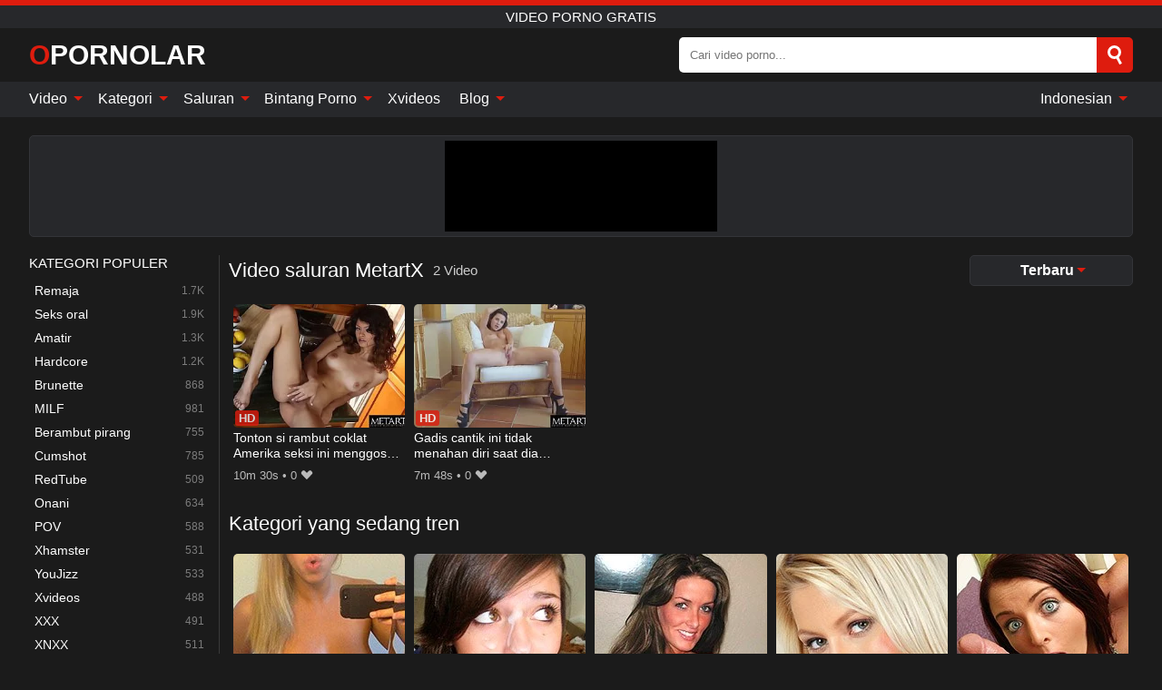

--- FILE ---
content_type: text/html; charset=UTF-8
request_url: https://opornolar.org/id/channel/metartx
body_size: 12621
content:
<!DOCTYPE html><html lang="id" translate="no"><head><meta http-equiv="Content-Type" content="text/html; charset=utf-8"/><meta name="viewport" content="width=device-width, initial-scale=1"><title>Video Porno Saluran MetartX Gratis, XXX Film Daring dengan Saluran MetartX</title><meta name="description" content="Jelajahi koleksi terbesar video porno gratis Saluran MetartX di Opornolar.org, dan Anda tidak akan menyesalinya. Di sini Anda dapat menonton film XXX online dengan Saluran MetartX siap untuk streaming dalam kualitas tertinggi."><meta name="keywords" content="video,porno,saluran,metartx,gratis,film,daring,dengan"><meta name="robots" content="max-image-preview:large"><script type="application/ld+json">{"@context":"https://schema.org","@type":"BreadcrumbList","itemListElement":[{"@type":"ListItem","position":1,"item":{"@id":"https://opornolar.org/id","name":"OPORNOLAR.ORG","image":"https://opornolar.org/i/images/cover.jpg"}},{"@type":"ListItem","position":2,"item":{"@id":"https://opornolar.org/id/channel/metartx","name":"MetartX"}}]}</script><meta property="og:title" content="Video Porno Saluran MetartX Gratis, XXX Film Daring dengan Saluran MetartX"><meta property="og:site_name" content="OPORNOLAR.ORG"><meta property="og:url" content="https://opornolar.org/id/channel/metartx"><meta property="og:description" content="Jelajahi koleksi terbesar video porno gratis Saluran MetartX di Opornolar.org, dan Anda tidak akan menyesalinya. Di sini Anda dapat menonton film XXX online dengan Saluran MetartX siap untuk streaming dalam kualitas tertinggi."><meta property="og:type" content="website"><meta property="og:image" content="https://opornolar.org/i/images/cover.jpg"><meta name="twitter:card" content="summary_large_image"><meta name="twitter:site" content="OPORNOLAR.ORG"><meta name="twitter:title" content="Video Porno Saluran MetartX Gratis, XXX Film Daring dengan Saluran MetartX"><meta name="twitter:description" content="Jelajahi koleksi terbesar video porno gratis Saluran MetartX di Opornolar.org, dan Anda tidak akan menyesalinya. Di sini Anda dapat menonton film XXX online dengan Saluran MetartX siap untuk streaming dalam kualitas tertinggi."><meta name="twitter:image" content="https://opornolar.org/i/images/cover.jpg"><link href="/i/images/cover.jpg" rel="image_src"><link rel="icon" type="image/jpg" href="/i/images/ico_logo.jpg"><link rel="shortcut icon" type="image/jpg" href="/i/images/ico.jpg"><link rel="apple-touch-icon" type="image/jpg" href="/i/images/ico_logo.jpg"><meta name="theme-color" content="#161616"><link rel="canonical" href="https://opornolar.org/id/channel/metartx"><meta name="rating" content="adult"><meta name="rating" content="RTA-5042-1996-1400-1577-RTA"><link rel="preconnect" href="//mc.yandex.ru"><link rel="preconnect" href="//pgnasmcdn.click"><link rel="alternate" href="https://opornolar.org/channel/metartx" hreflang="x-default"><link rel="alternate" href="https://opornolar.org/ar/channel/metartx" hreflang="ar"><link rel="alternate" href="https://opornolar.org/bn/channel/metartx" hreflang="bn"><link rel="alternate" href="https://opornolar.org/de/channel/metartx" hreflang="de"><link rel="alternate" href="https://opornolar.org/en/channel/metartx" hreflang="en"><link rel="alternate" href="https://opornolar.org/es/channel/metartx" hreflang="es"><link rel="alternate" href="https://opornolar.org/fr/channel/metartx" hreflang="fr"><link rel="alternate" href="https://opornolar.org/hi/channel/metartx" hreflang="hi"><link rel="alternate" href="https://opornolar.org/id/channel/metartx" hreflang="id"><link rel="alternate" href="https://opornolar.org/it/channel/metartx" hreflang="it"><link rel="alternate" href="https://opornolar.org/ja/channel/metartx" hreflang="ja"><link rel="alternate" href="https://opornolar.org/nl/channel/metartx" hreflang="nl"><link rel="alternate" href="https://opornolar.org/pl/channel/metartx" hreflang="pl"><link rel="alternate" href="https://opornolar.org/pt/channel/metartx" hreflang="pt"><link rel="alternate" href="https://opornolar.org/ro/channel/metartx" hreflang="ro"><link rel="alternate" href="https://opornolar.org/ru/channel/metartx" hreflang="ru"><link rel="alternate" href="https://opornolar.org/channel/metartx" hreflang="tr"><link rel="alternate" href="https://opornolar.org/zh/channel/metartx" hreflang="zh"><style>html{font-family:-apple-system,BlinkMacSystemFont,Segoe UI,Roboto,Oxygen,Ubuntu,Cantarell,Fira Sans,Droid Sans,Helvetica Neue,sans-serif}body{background:#1b1b1b;min-width:320px;margin:auto;color:#fff}a{text-decoration:none;outline:none;color:#1b1b1b}input,textarea,select,option,button{outline:none;font-family:-apple-system,BlinkMacSystemFont,Segoe UI,Roboto,Oxygen,Ubuntu,Cantarell,Fira Sans,Droid Sans,Helvetica Neue,sans-serif}*{-webkit-box-sizing:border-box;-moz-box-sizing:border-box;box-sizing:border-box}::placeholder{opacity:1}.ico-bottom-arrow{width:0;height:0;border-left:5px solid transparent;border-right:5px solid transparent;border-bottom:5px solid #DE1C0E;display:inline-block;margin-bottom:3px;margin-left:3px;margin-right:-4px;transform:rotate(180deg)}.top{background:#27282b;text-align:center}.top:before{content:"";width:100%;height:6px;display:block;background:#DE1C0E}.top h1,.top b{font-weight:500;color:#fff;font-size:15px;text-transform:uppercase;margin:0;padding:4px 0;display:block}.fx{display:-webkit-box;display:-moz-box;display:-ms-flexbox;display:-webkit-flex;display:flex}.fx-c{-ms-flex-align:center;-webkit-align-items:center;-webkit-box-align:center;align-items:center}.fx-w{flex-wrap:wrap;justify-content:space-between}header{width:95%;max-width:1340px;margin:auto;padding:10px 0}header .icon-menu,header .icon-search,header .sort{display:none}header .logo b{display:block;font-size:30px;color:#fff;text-transform:uppercase}header .logo b:first-letter{color:#DE1C0E}header form{margin-left:auto;width:50%;max-width:500px;position:relative}header form .box{border-radius:5px;padding:0}header form input{background:#fff;border:0;color:#050505;padding:12px;width:100%;border-radius:5px;border-top-right-radius:0;border-bottom-right-radius:0;align-self:stretch}header form button{background:#DE1C0E;border:0;position:relative;cursor:pointer;outline:none;text-indent:-99999px;border-radius:5px;border-top-left-radius:0;border-bottom-left-radius:0;width:42px;align-self:stretch}header form button:before{content:"";position:absolute;top:9px;left:12px;width:9px;height:9px;background:transparent;border:3px solid #fff;border-radius:50%}header form button:after{content:"";width:9px;height:3px;background:#fff;position:absolute;transform:rotate(63deg);top:24px;left:20px}header form .resultDiv{display:none;position:absolute;top:50px;background:#fff;width:100%;max-height:350px;overflow:hidden;overflow-y:auto;z-index:114;left:0;padding:10px;transition:.4s;border-radius:5px;color:#050505}header form .resultDiv a{display:block;text-align:left;padding:5px;color:#050505;font-weight:600;text-decoration:none;font-size:14px}header form .resultDiv a:hover{text-decoration:underline}header form .resultDiv .title{display:block;background:#27282b;padding:10px;border-radius:5px;color:#fff}nav{background:#27282b;display:block;width:100%}nav ul{width:95%;max-width:1340px;display:block;margin:auto;padding:0;list-style:none;position:relative;z-index:113}nav ul li{display:inline-block}nav ul li .mask{display:none}nav ul a{color:#fff;padding:.65em .65em;text-decoration:none;display:inline-block}nav>ul>li:first-child>a{padding-left:0}@media screen and (min-width:840px){nav ul li:hover a{color:#DE1C0E}nav ul li>ul{display:none}nav ul li:hover>ul{display:block;position:absolute;width:100%;left:0;top:40px;background:#27282b;border:1px solid #343539;border-radius:5px;padding:4px}nav ul li:hover>ul a{padding:.3em .35em;margin:.35em;color:#fff}nav ul li>ul a:hover{color:#DE1C0E}nav ul .lang:hover>ul{width:400px;right:0;left:unset;display:flex;flex-wrap:wrap;justify-content:space-between}nav ul .lang:hover>ul a{padding:0;border:0;display:block;font-size:13px}}nav ul li>ul:not(.nl) li:last-child a{background:#DE1C0E;border-radius:5px;color:#fff}nav ul .lang{float:right;position:relative}nav ul .lang li{display:block;flex:1 1 25%}nav ul .lang:hover>ul a:last-child{background:transparent}nav ul .lang:hover>ul a:last-child:hover{color:#DE1C0E}.global-army{width:95%;max-width:1340px;margin:auto;margin-top:20px;border-radius:5px;background:#27282b;border:1px solid #343539;padding:5px;overflow:hidden}.global-army span{display:block;margin:auto;width:300px;min-width:max-content;height:100px;background:#000}.global-army iframe{border:0;width:300px;height:100px;overflow:hidden}.fbar{display:block;width:100%;margin-bottom:15px;text-align:center;background:#27282b;border-radius:5px;padding:7px 4px}.fbar a{display:inline-block;color:#fff;font-size:15px;font-weight:500;text-transform:uppercase}.fbar a:after{content:"\A0•\A0"}.fbar a:last-child:after{content:""}main{width:95%;max-width:1340px;margin:auto;margin-top:20px}main .sidebar{width:240px;min-width:240px;margin-right:20px;border-right:1px solid #3A3A3A;padding-right:20px}main .sidebar .close{display:none}main .sidebar ul{padding:0;margin:0;list-style:none;border-bottom:1px solid #3A3A3A;padding-bottom:10px;margin-bottom:10px}main .sidebar ul:last-child{border-bottom:0;margin-bottom:0}main .sidebar li span{display:block;color:#fff;font-size:15px;font-weight:500;margin-bottom:10px;text-transform:uppercase}main .sidebar li{display:block}main .sidebar li a{display:flex;align-items:center;color:#fff;font-size:14px;padding:4px 6px;border-radius:5px;margin-bottom:2px}main .sidebar li a b{font-weight:400}main .sidebar li a i:last-child{margin-left:auto;font-size:12px;color:#7C7C7C}main .sidebar li:not(.more):hover a{background:#27282b;color:#DE1C0E}main .sidebar li:not(.more):hover a i:last-child{color:#fff}main .sidebar .more a{display:block;background:#DE1C0Eb5;color:#fff;text-align:center;margin-top:10px;border-radius:100px;font-weight:500}main .sidebar .more a:hover{background:#27282b}main .content{width:100%}main .head h1,main .head h2,main .head h3,main .head .sst{margin:0;color:#fff;font-size:22px;font-weight:500;overflow-wrap:break-word;word-break:break-all;white-space:normal}main .head .title span{color:#ccc;margin-left:10px;font-size:15px;margin-right:10px;text-align:center}main .head .sort{margin-left:auto;position:relative;z-index:4;min-width:180px}main .head .sort span{color:#fff;background:#27282b;padding:7px 20px;border-radius:5px;font-weight:600;display:block;width:max-content;min-width:100%;cursor:pointer;text-align:center;border:1px solid #343539}main .head .sort ul{padding:0;margin:0;list-style:none;display:none}main .head .sort.active span{border-bottom-left-radius:0;border-bottom-right-radius:0}main .head .sort.active ul{display:block;position:absolute;top:33px;background:#27282b;width:100%;right:0;border-bottom-left-radius:5px;border-bottom-right-radius:5px;border:1px solid #343539;border-top:0}main .head .sort li{display:block}main .head .sort .disabled{display:none}main .head .sort li a{display:block;padding:5px;text-align:center;color:#fff;font-weight:600;font-size:15px}main .head .sort li a:hover{color:#DE1C0E}.trend{margin:20px 0}.trend .article{width:20%;margin-bottom:10px;display:inline-block;overflow:hidden;color:#FFF}.trend .article .box{width:95%;margin:auto;overflow:hidden}.trend .article a{display:block;width:100%}.trend .article figure{display:block;position:relative;margin:0;width:100%;height:200px;overflow:hidden;border-radius:5px;background:#27282b}.trend .article figure img{position:absolute;height:100%;min-width:100%;object-fit:cover;position:absolute;transform:translateX(-50%) translateY(-50%);left:50%;top:50%;font-size:0}.trend .article a div{margin-top:5px}.trend .article b{color:#fff;font-weight:500;font-size:15px}.trend .article i:last-child{color:#fff;margin-left:auto;font-weight:500;font-size:15px}.trend .article .ct{display:block;width:100%;height:110px;background:#27282b;position:relative;border-radius:5px;padding:10px}.trend .article .ct h2,.trend .article .ct b{position:absolute;left:50%;top:50%;transform:translateX(-50%) translateY(-50%);font-style:normal;font-size:16px;font-weight:400;letter-spacing:1px;text-align:center;margin:0;max-width:100%;text-overflow:ellipsis;overflow:hidden}.see-button{display:block;position:relative;margin:15px auto}.see-button:before{content:"";position:absolute;left:0;top:50%;transform:translateY(-50%);width:100%;height:2px;background:#3a3a3a;border-radius:10px}.see-button div{display:block;margin:auto;width:max-content;background:#1b1b1b;padding:0 17px;position:relative}.see-button a{display:block;border-radius:100px;padding:8px 17px;color:#fff;font-size:13px;text-transform:uppercase;font-weight:500;background:#DE1C0Eb5}.see-button a:hover{background:#27282b;color:#fff}.videos{margin:20px 0}.videos:before,.videos:after{content:" ";display:table;width:100%}.videos article{width:20%;height:205px;display:inline-block;overflow:hidden;color:#FFF}.videos article.cat{height:auto}.videos article.cat a{display:block;width:100%}.videos article.cat img{width:100%;height:auto;border-radius:5px}.videos article .box{width:95%;margin:auto;overflow:hidden}.videos article .playthumb{display:block;width:100%;overflow:hidden;height:177px;position:relative}.videos article figure{display:block;position:relative;margin:0;width:100%;height:136px;overflow:hidden;border-radius:5px;background:#27282b}.videos article figure:after{content:"";position:absolute;z-index:2;width:100%;height:100%;left:0;top:0}.videos article figure img{position:absolute;height:100%;min-width:100%;object-fit:cover;transform:translateX(-50%) translateY(-50%);left:50%;top:50%;font-size:0}.videos article .box video{position:absolute;width:100%;min-width:100%;min-height:100%;top:50%;left:50%;transform:translateY(-50%) translateX(-50%);z-index:1;object-fit:cover}.videos article h2,.videos article h3{display:block;display:-webkit-box;padding:0;font-size:.85em;font-weight:500;color:#fff;margin-top:3px;margin-bottom:0;display:-webkit-box;-webkit-box-orient:vertical;-webkit-line-clamp:2;overflow:hidden;white-space:normal;line-height:1.3;overflow-wrap:anywhere;word-break:normal;text-wrap:balance}.videos article .hd:before{content:"HD";position:absolute;z-index:3;bottom:2px;left:2px;font-size:13px;font-style:normal;color:#fff;font-weight:600;background:#DE1C0E;padding:1px 4px;border-radius:3px;transition:all .2s;opacity:.8}.videos article:hover h3{color:#DE1C0E}.videos article:hover .hd:before{left:-40px}.videos article .end{display:block;overflow:hidden;height:21px}.videos article .end p{display:inline-block;vertical-align:middle;margin:0;text-align:right;color:#bababa;font-size:13px;height:1.8em;line-height:1.8em}.videos article .end a{color:#bababa;font-size:13px;text-decoration:underline;display:inline-block;height:1.8em;line-height:1.8em}.videos article .end p:after{content:'•';margin:0 4px}.videos article .end p:last-child:after{content:'';margin:0}.videos article .heart{position:relative;width:10px;height:10px;display:inline-block;margin-left:2px}.videos article .heart:before,.videos article .heart:after{position:absolute;content:"";left:5px;top:0;width:5px;height:10px;background:#bababa;border-radius:50px 50px 0 0;transform:rotate(-45deg);transform-origin:0 100%}.videos article .heart:after{left:0;transform:rotate(45deg);transform-origin:100% 100%}.nores{width:100%;display:block;background:#27282b;border:1px solid #343539;border-radius:5px;padding:10px;color:#fff;font-size:17px;font-weight:700;text-align:center;text-transform:uppercase;margin:20px auto}.pagination{display:block;width:100%;margin:20px 0;text-align:center}.pagination a,.pagination div,.pagination span{display:inline-block;background:#DE1C0Eb5;border-radius:5px;padding:10px 15px;color:#fff;font-size:15px;font-weight:600;text-transform:uppercase;margin:0 10px}.pagination div{cursor:pointer}.pagination span{background:#27282b}.pagination a:hover,.pagination div:hover{background:#27282b}.footerDesc{display:block;width:100%;background:#27282b;margin:20px 0;padding:20px;text-align:center;color:#fff;border-radius:5px;font-size:15px}.footerDesc h4{font-size:16px;color:#fff}.lkx{display:block;width:95%;max-width:1340px;margin:auto;margin-top:20px;text-transform:capitalize;-webkit-column-count:5;-moz-column-count:5;column-count:5}.lkx a{color:#fff;font-size:14px;display:inline-block;width:100%;white-space:nowrap;text-overflow:ellipsis;overflow:hidden}.lkx a:hover{color:#DE1C0E}@media screen and (max-width:880px){.lkx{-webkit-column-count:4;-moz-column-count:4;column-count:4}.lkx a{padding:10px 0}}@media screen and (max-width:680px){.lkx{-webkit-column-count:3;-moz-column-count:3;column-count:3}}@media screen and (max-width:480px){.lkx{-webkit-column-count:2;-moz-column-count:2;column-count:2}}footer{display:block;margin-top:30px;background:#27282b}footer .box{width:95%;max-width:1340px;display:block;margin:auto;padding:20px 0;text-align:center}footer a{color:#fff;font-size:15px;font-weight:700;margin:0 10px}footer .logo{display:block;margin:auto;margin-bottom:20px;width:max-content;max-width:100%}footer .logo b{display:block;font-size:30px;text-transform:uppercase;color:#DE1C0E}footer p{padding:10px 0;text-align:center;display:block;font-size:12px;margin:auto;color:#ccc}@media screen and (max-width:1300px){main .sidebar{width:210px;min-width:210px;margin-right:10px;padding-right:10px}}@media screen and (max-width:1230px){header .sort{display:block;padding:19px 18px;background:#DE1C0E;border-radius:4px;margin-left:10px;cursor:pointer}main .sidebar{display:none;position:fixed;top:0;z-index:999;background:#1b1b1b;left:0;width:100%;height:100%;padding:20px;overflow-y:auto}main .sidebar .close{display:block;position:absolute;right:10px;top:10px}main .sidebar .close i{transform:scale(1.5)}}@media screen and (max-width:1070px){.videos article{width:25%}.trend .article{width:25%}}@media screen and (max-width:840px){.top h1,.top b{font-size:13px}header .sort{padding:14px 11px;margin-left:2px}header{position:-webkit-sticky;position:-moz-sticky;position:-ms-sticky;position:-o-sticky;position:sticky;top:0;z-index:999;background:#1b1b1b}header .icon-menu{display:inline-block;height:40px;width:40px;min-width:40px;border-radius:5px;position:relative;padding:7px;cursor:pointer}.bar1,.bar2,.bar3{width:100%;height:3px;background-color:#FFF;margin:5px 0;display:block;border-radius:10px}.bar1{margin-top:3px}.change .bar1{-webkit-transform:rotate(-45deg) translate(-6px,7px);transform:rotate(-45deg) translate(-6px,7px);background-color:#fff}.change .bar2{opacity:0}.change .bar3{-webkit-transform:rotate(45deg) translate(-4px,-6px);transform:rotate(45deg) translate(-4px,-6px);background-color:#fff}header .logo{margin:auto}header form{display:none;position:absolute;left:0;top:60px;width:100%;max-width:100%;background:#1b1b1b;padding-bottom:10px}header .icon-search{display:block;border:0;position:relative;cursor:pointer;outline:none;text-indent:-99999px;width:40px;height:40px}header .icon-search:before{content:"";position:absolute;top:9px;left:12px;width:9px;height:9px;background:transparent;border:3px solid #fff;border-radius:50%}header .icon-search:after{content:"";width:9px;height:3px;background:#fff;position:absolute;transform:rotate(63deg);top:24px;left:20px}header .icon-search.change:before{border:3px solid #DE1C0E}header .icon-search.change:after{background:#DE1C0E}nav{display:none;position:sticky;top:60px;z-index:999}nav ul{position:absolute;left:0;right:0;width:100%;margin:auto;height:calc(100% - 40px);overflow-x:hidden;overflow-y:auto}nav ul>li{display:block;position:relative}nav ul>li a{display:block;padding:10px!important;border-bottom:1px solid #454545;font-size:15px;font-weight:500}nav ul>li .mask{display:block;position:absolute;left:0;top:0;width:100%;height:40px;z-index:1;cursor:pointer}nav ul li>ul{display:none;position:unset;width:100%;background:#1b1b1b}nav ul>li>ul>li{display:block}nav ul>li>ul>li a{padding:.3em 1em!important;margin:.15em;color:#fff;font-size:14px}nav ul li>ul:not(.nl) li:nth-last-child(2) a{border-bottom:0}nav ul li>ul:not(.nl) li:last-child a{margin:0!important;border-radius:0}nav ul .lang{float:unset}nav ul .lang li a{border:0;text-align:left;border-bottom:1px solid #454545}nav ul .lang li:last-child a{border:0;background:transparent;border-bottom:1px solid #454545}nav ul .lang:hover>ul{width:100%}nav ul .lang:hover>ul a{border-bottom:1px solid #454545}main .head .sort{flex-grow:1;min-width:100%;margin-top:10px}main .head .title h1,main .head .title h2,main .head .title h3{font-size:17px}main .head .title span{font-size:12px}main .head .sort span{width:100%;text-align:left;font-size:14px}main .head .sort.active ul{top:30px}main .head .sort li a{text-align:left;padding:5px 20px;font-size:14px}.videos article{width:33.333%}.trend .article{width:33.333%}}@media screen and (max-width:600px){.videos article{width:50%}.videos article .box{width:calc(100% - 2px);margin-right:2px}.videos article:nth-of-type(2n+2) .box{margin-right:0;margin-left:2px}.videos article .end a{min-width:48px;height:48px}.trend .article{width:50%}.trend .article .box{width:calc(100% - 2px);margin-right:2px}.trend .article:nth-of-type(2n+2) .box{margin-right:0;margin-left:2px}.trend .article figure{height:170px}.content .trend .article figure{height:170px}footer a{display:block;margin:5px;padding:6px 0}}@media screen and (max-width:650px){header .logo b{font-size:20px}}.blog-posts{display:grid;grid-template-columns:1fr;gap:15px;margin:20px 0}@media (min-width:480px){.blog-posts.f3{grid-template-columns:repeat(2,1fr)}}@media (min-width:768px){.blog-posts{grid-template-columns:repeat(2,1fr)}.blog-posts.f3{grid-template-columns:repeat(3,1fr)}}.blog-posts .box{position:relative;z-index:3}.blog-posts article figure{margin:0}.blog-posts article .image{display:block;height:250px;object-fit:cover;transition:transform .3s ease;position:relative;overflow:hidden;border-radius:10px;background-color:#27282b}.blog-posts article img{position:absolute;top:50%;left:0;transform:translateY(-50%);width:100%;min-height:100%;object-fit:cover;filter:blur(5px);z-index:1;font-size:0}.blog-posts article h3{font-size:1rem;margin-top:10px;margin-bottom:15px;font-weight:500;color:#fff}.blog-posts article a:hover h3{text-decoration:underline}.blog-posts .box p{font-size:.8rem;line-height:1.5;color:#c8c8c8}.go_top{display:none;position:fixed;right:10px;bottom:10px;z-index:2;cursor:pointer;transition:color .3s linear;background:#DE1C0E;border-radius:5px;padding:10px 15px;color:#fff;font-size:15px;font-weight:600;text-transform:uppercase}.go_top:before{content:"";border:solid #fff;border-width:0 3px 3px 0;display:inline-block;padding:5px;margin-bottom:-3px;transform:rotate(-135deg);-webkit-transform:rotate(-135deg)}.go_top:hover{background:#27282b}.mtd{margin-top:20px}.icon-options{box-sizing:border-box;position:relative;display:block;transform:scale(var(--ggs,1));width:10px;height:2px;box-shadow:-3px 4px 0 0,3px -4px 0 0}.icon-options::after,.icon-options::before{content:"";display:block;box-sizing:border-box;position:absolute;width:8px;height:8px;border:2px solid;border-radius:100%}.icon-options::before{top:-7px;left:-4px}.icon-options::after{bottom:-7px;right:-4px}.icon-close{box-sizing:border-box;position:relative;display:block;transform:scale(var(--ggs,1));width:22px;height:22px;border:2px solid transparent;border-radius:40px}.icon-close::after,.icon-close::before{content:"";display:block;box-sizing:border-box;position:absolute;width:16px;height:2px;background:currentColor;transform:rotate(45deg);border-radius:5px;top:8px;left:1px}.icon-close::after{transform:rotate(-45deg)}.att:before{content:attr(data-text);font-style:normal}@keyframes fadeIn{0%{opacity:0}100%{opacity:1}}@-moz-keyframes fadeIn{0%{opacity:0}100%{opacity:1}}@-webkit-keyframes fadeIn{0%{opacity:0}100%{opacity:1}}@-o-keyframes fadeIn{0%{opacity:0}100%{opacity:1}}@-ms-keyframes fadeIn{0%{opacity:0}100%{opacity:1}}#ohsnap{position:fixed;bottom:5px;right:5px;margin-left:5px;z-index:999999}#ohsnap .alert{margin-top:5px;padding:9px 15px;float:right;clear:right;text-align:center;font-weight:500;font-size:14px;color:#fff}#ohsnap .red{background:linear-gradient(#ED3232,#C52525);border-bottom:2px solid #8c1818}#ohsnap .green{background:linear-gradient(#45b649,#017205);border-bottom:2px solid #003e02}#ohsnap .iheart{width:16px;height:16px;margin-left:6px;float:right}</style></head><body><div class="top"><b>Video Porno Gratis</b></div><header class="fx fx-c"><div class="icon-menu"><i class="bar1"></i><i class="bar2"></i><i class="bar3"></i></div><a href="https://opornolar.org/id" class="logo" title="Video Porno Gratis"><b>Opornolar</b></a><form data-action="https://opornolar.org/id/mishka/common/search" method="POST"><div class="box fx fx-c"><input type="text" id="s" name="s" placeholder="Cari video porno..." autocomplete="off"><button type="submit" data-trigger="submit[search]">Search</button></div><div class="resultDiv"></div></form><i class="icon-search"></i><div class="sort"><i class="icon-options"></i></div></header><nav><ul><li><i class="mask"></i><a href="https://opornolar.org/id" title="Video">Video <i class="ico-bottom-arrow"></i></a><ul class="nl"><li><a href="https://opornolar.org/id/hd" title="Video HD">Video HD</a></li><li><a href="https://opornolar.org/id" title="Video terbaru">Video terbaru</a></li><li><a href="https://opornolar.org/id?o=popular" title="Video populer" rel="nofollow">Video populer</a></li><li><a href="https://opornolar.org/id?o=loves" title="Nilai tertinggi" rel="nofollow">Nilai tertinggi</a></li><li><a href="https://opornolar.org/id?o=views" title="Paling banyak dilihat" rel="nofollow">Paling banyak dilihat</a></li><li><a href="https://opornolar.org/id?o=duration" title="Video terpanjang" rel="nofollow">Video terpanjang</a></li></ul></li><li><i class="mask"></i><a href="https://opornolar.org/id/categories" title="Kategori">Kategori <i class="ico-bottom-arrow"></i></a><ul><li><a href="https://opornolar.org/id/videos/teen" title="Remaja">Remaja</a></li><li><a href="https://opornolar.org/id/videos/blowjob" title="Seks oral">Seks oral</a></li><li><a href="https://opornolar.org/id/videos/amateur" title="Amatir">Amatir</a></li><li><a href="https://opornolar.org/id/videos/hardcore" title="Hardcore">Hardcore</a></li><li><a href="https://opornolar.org/id/videos/brunette" title="Brunette">Brunette</a></li><li><a href="https://opornolar.org/id/videos/milf" title="MILF">MILF</a></li><li><a href="https://opornolar.org/id/videos/blonde" title="Berambut pirang">Berambut pirang</a></li><li><a href="https://opornolar.org/id/videos/cumshot" title="Cumshot">Cumshot</a></li><li><a href="https://opornolar.org/id/videos/redtube" title="RedTube">RedTube</a></li><li><a href="https://opornolar.org/id/categories" title="Semua Kategori">Semua Kategori +</a></li></ul></li><li><i class="mask"></i><a href="https://opornolar.org/id/channels" title="Saluran">Saluran <i class="ico-bottom-arrow"></i></a><ul><li><a href="https://opornolar.org/id/channel/shoplyfter-mylf" title="Shoplyfter MYLF">Shoplyfter MYLF</a></li><li><a href="https://opornolar.org/id/channel/family-strokes" title="Family Strokes">Family Strokes</a></li><li><a href="https://opornolar.org/id/channel/team-skeet" title="Team Skeet">Team Skeet</a></li><li><a href="https://opornolar.org/id/channel/evil-angel-official" title="Evil Angel Official">Evil Angel Official</a></li><li><a href="https://opornolar.org/id/channel/pink-kitty-video" title="Pink Kitty Video">Pink Kitty Video</a></li><li><a href="https://opornolar.org/id/channel/dorcelclub" title="DorcelClub">DorcelClub</a></li><li><a href="https://opornolar.org/id/channel/evolved-fights" title="Evolved Fights">Evolved Fights</a></li><li><a href="https://opornolar.org/id/channel/sis-porn" title="Sis Porn">Sis Porn</a></li><li><a href="https://opornolar.org/id/channel/porn-world" title="Porn World">Porn World</a></li><li><a href="https://opornolar.org/id/channels" title="Semua Saluran">Semua Saluran +</a></li></ul></li><li><i class="mask"></i><a href="https://opornolar.org/id/pornstars" title="Bintang Porno">Bintang Porno <i class="ico-bottom-arrow"></i></a><ul><li><a href="https://opornolar.org/id/pornstar/scarlett-jones" title="Scarlett Jones">Scarlett Jones</a></li><li><a href="https://opornolar.org/id/pornstar/nikita-reznikova" title="Nikita Reznikova">Nikita Reznikova</a></li><li><a href="https://opornolar.org/id/pornstar/evie-dellatossa" title="Evie Dellatossa">Evie Dellatossa</a></li><li><a href="https://opornolar.org/id/pornstar/gabriela-lopez" title="Gabriela Lopez">Gabriela Lopez</a></li><li><a href="https://opornolar.org/id/pornstar/dani-daniels" title="Dani Daniels">Dani Daniels</a></li><li><a href="https://opornolar.org/id/pornstar/brandi-love" title="Brandi Love">Brandi Love</a></li><li><a href="https://opornolar.org/id/pornstar/autumn-falls" title="Autumn Falls">Autumn Falls</a></li><li><a href="https://opornolar.org/id/pornstar/regina-rich" title="Regina Rich">Regina Rich</a></li><li><a href="https://opornolar.org/id/pornstar/tiffany-tatum" title="Tiffany Tatum">Tiffany Tatum</a></li><li><a href="https://opornolar.org/id/pornstars" title="Semua Bintang Porno">Semua Bintang Porno +</a></li></ul></li><li><a href="https://xvideos123.org" target="_blank" title="Xvideos">Xvideos</a></li><li><i class="mask"></i><a href="https://opornolar.org/id/blog" title="Blog">Blog <i class="ico-bottom-arrow"></i></a><ul><li><a href="https://opornolar.org/id/blog" title="More posts">More posts +</a></li></ul></li><li class="lang"><i class="mask"></i><a href="#" title="">Indonesian <i class="ico-bottom-arrow"></i></a><ul><li><a href="https://opornolar.org/ar/channel/metartx" rel="alternate" hreflang="ar" title="Arab">Arab</a></li><li><a href="https://opornolar.org/bn/channel/metartx" rel="alternate" hreflang="bn" title="বাংলা">বাংলা</a></li><li><a href="https://opornolar.org/de/channel/metartx" rel="alternate" hreflang="de" title="Deutsch">Deutsch</a></li><li><a href="https://opornolar.org/en/channel/metartx" rel="alternate" hreflang="en" title="English">English</a></li><li><a href="https://opornolar.org/es/channel/metartx" rel="alternate" hreflang="es" title="Español">Español</a></li><li><a href="https://opornolar.org/fr/channel/metartx" rel="alternate" hreflang="fr" title="Français">Français</a></li><li><a href="https://opornolar.org/hi/channel/metartx" rel="alternate" hreflang="hi" title="हिंदी">हिंदी</a></li><li><a href="https://opornolar.org/it/channel/metartx" rel="alternate" hreflang="it" title="Italiano">Italiano</a></li><li><a href="https://opornolar.org/ja/channel/metartx" rel="alternate" hreflang="ja" title="日本語">日本語</a></li><li><a href="https://opornolar.org/nl/channel/metartx" rel="alternate" hreflang="nl" title="Nederlands">Nederlands</a></li><li><a href="https://opornolar.org/pl/channel/metartx" rel="alternate" hreflang="pl" title="Polski">Polski</a></li><li><a href="https://opornolar.org/pt/channel/metartx" rel="alternate" hreflang="pt" title="Português">Português</a></li><li><a href="https://opornolar.org/ro/channel/metartx" rel="alternate" hreflang="ro" title="Română">Română</a></li><li><a href="https://opornolar.org/ru/channel/metartx" rel="alternate" hreflang="ru" title="русский">русский</a></li><li><a href="https://opornolar.org/channel/metartx" rel="alternate" hreflang="tr" title="Türkler">Türkler</a></li><li><a href="https://opornolar.org/zh/channel/metartx" rel="alternate" hreflang="zh" title="中国人">中国人</a></li></ul></li></ul></nav><div class="global-army"><span></span></div><main class="fx"><div class="sidebar"><div class="close"><i class="icon-close"></i></div><ul><li><span>Kategori populer</span></li><li><a href="https://opornolar.org/id/videos/teen" title="Remaja"><b>Remaja</b><i class="att" data-text="1.7K"></i></a></li><li><a href="https://opornolar.org/id/videos/blowjob" title="Seks oral"><b>Seks oral</b><i class="att" data-text="1.9K"></i></a></li><li><a href="https://opornolar.org/id/videos/amateur" title="Amatir"><b>Amatir</b><i class="att" data-text="1.3K"></i></a></li><li><a href="https://opornolar.org/id/videos/hardcore" title="Hardcore"><b>Hardcore</b><i class="att" data-text="1.2K"></i></a></li><li><a href="https://opornolar.org/id/videos/brunette" title="Brunette"><b>Brunette</b><i class="att" data-text="868"></i></a></li><li><a href="https://opornolar.org/id/videos/milf" title="MILF"><b>MILF</b><i class="att" data-text="981"></i></a></li><li><a href="https://opornolar.org/id/videos/blonde" title="Berambut pirang"><b>Berambut pirang</b><i class="att" data-text="755"></i></a></li><li><a href="https://opornolar.org/id/videos/cumshot" title="Cumshot"><b>Cumshot</b><i class="att" data-text="785"></i></a></li><li><a href="https://opornolar.org/id/videos/redtube" title="RedTube"><b>RedTube</b><i class="att" data-text="509"></i></a></li><li><a href="https://opornolar.org/id/videos/masturbation" title="Onani"><b>Onani</b><i class="att" data-text="634"></i></a></li><li><a href="https://opornolar.org/id/videos/pov" title="POV"><b>POV</b><i class="att" data-text="588"></i></a></li><li><a href="https://opornolar.org/id/videos/xhamster" title="Xhamster"><b>Xhamster</b><i class="att" data-text="531"></i></a></li><li><a href="https://opornolar.org/id/videos/youjizz" title="YouJizz"><b>YouJizz</b><i class="att" data-text="533"></i></a></li><li><a href="https://opornolar.org/id/videos/xvideos" title="Xvideos"><b>Xvideos</b><i class="att" data-text="488"></i></a></li><li><a href="https://opornolar.org/id/videos/xxx" title="XXX"><b>XXX</b><i class="att" data-text="491"></i></a></li><li><a href="https://opornolar.org/id/videos/xnxx" title="XNXX"><b>XNXX</b><i class="att" data-text="511"></i></a></li><li><a href="https://opornolar.org/id/videos/pornhub" title="PornHub"><b>PornHub</b><i class="att" data-text="510"></i></a></li><li><a href="https://opornolar.org/id/videos/beeg" title="Beeg"><b>Beeg</b><i class="att" data-text="500"></i></a></li><li><a href="https://opornolar.org/id/videos/youporn" title="YouPorn"><b>YouPorn</b><i class="att" data-text="521"></i></a></li><li><a href="https://opornolar.org/id/videos/xxnxx" title="XXNXX"><b>XXNXX</b><i class="att" data-text="485"></i></a></li><li class="more"><a href="https://opornolar.org/id/categories" title="Semua Kategori">Semua Kategori</a></li></ul><ul><li><span>Saluran populer</span></li><li><a href="https://opornolar.org/id/channel/shoplyfter-mylf" title="Shoplyfter MYLF"><b>Shoplyfter MYLF</b><i class="att" data-text="3"></i></a></li><li><a href="https://opornolar.org/id/channel/family-strokes" title="Family Strokes"><b>Family Strokes</b><i class="att" data-text="6"></i></a></li><li><a href="https://opornolar.org/id/channel/team-skeet" title="Team Skeet"><b>Team Skeet</b><i class="att" data-text="10"></i></a></li><li><a href="https://opornolar.org/id/channel/evil-angel-official" title="Evil Angel Official"><b>Evil Angel Official</b><i class="att" data-text="3"></i></a></li><li><a href="https://opornolar.org/id/channel/pink-kitty-video" title="Pink Kitty Video"><b>Pink Kitty Video</b><i class="att" data-text="5"></i></a></li><li><a href="https://opornolar.org/id/channel/dorcelclub" title="DorcelClub"><b>DorcelClub</b><i class="att" data-text="2"></i></a></li><li><a href="https://opornolar.org/id/channel/evolved-fights" title="Evolved Fights"><b>Evolved Fights</b><i class="att" data-text="4"></i></a></li><li><a href="https://opornolar.org/id/channel/sis-porn" title="Sis Porn"><b>Sis Porn</b><i class="att" data-text="3"></i></a></li><li><a href="https://opornolar.org/id/channel/porn-world" title="Porn World"><b>Porn World</b><i class="att" data-text="4"></i></a></li><li><a href="https://opornolar.org/id/channel/upox" title="Upox"><b>Upox</b><i class="att" data-text="5"></i></a></li><li class="more"><a href="https://opornolar.org/id/channels" title="Semua Saluran">Semua Saluran</a></li></ul><ul><li><span>Bintang porno populer</span></li><li><a href="https://opornolar.org/id/pornstar/scarlett-jones" title="Scarlett Jones"><b>Scarlett Jones</b><i class="att" data-text="2"></i></a></li><li><a href="https://opornolar.org/id/pornstar/nikita-reznikova" title="Nikita Reznikova"><b>Nikita Reznikova</b><i class="att" data-text="2"></i></a></li><li><a href="https://opornolar.org/id/pornstar/evie-dellatossa" title="Evie Dellatossa"><b>Evie Dellatossa</b><i class="att" data-text="1"></i></a></li><li><a href="https://opornolar.org/id/pornstar/gabriela-lopez" title="Gabriela Lopez"><b>Gabriela Lopez</b><i class="att" data-text="1"></i></a></li><li><a href="https://opornolar.org/id/pornstar/dani-daniels" title="Dani Daniels"><b>Dani Daniels</b><i class="att" data-text="1"></i></a></li><li><a href="https://opornolar.org/id/pornstar/brandi-love" title="Brandi Love"><b>Brandi Love</b><i class="att" data-text="4"></i></a></li><li><a href="https://opornolar.org/id/pornstar/autumn-falls" title="Autumn Falls"><b>Autumn Falls</b><i class="att" data-text="1"></i></a></li><li><a href="https://opornolar.org/id/pornstar/regina-rich" title="Regina Rich"><b>Regina Rich</b><i class="att" data-text="1"></i></a></li><li><a href="https://opornolar.org/id/pornstar/tiffany-tatum" title="Tiffany Tatum"><b>Tiffany Tatum</b><i class="att" data-text="2"></i></a></li><li><a href="https://opornolar.org/id/pornstar/mary-solaris" title="Mary Solaris"><b>Mary Solaris</b><i class="att" data-text="3"></i></a></li><li class="more"><a href="https://opornolar.org/id/pornstars" title="Semua Bintang Porno">Semua Bintang Porno</a></li></ul><ul><li><a href="https://xnxx3.org/pl">xnxx3</a></li></ul></div><div class="content"><div class="head fx fx-c fx-w"><div class="title fx fx-c"><h1>Video saluran MetartX</h1><span>2 Video</span></div><div class="sort"><span>Terbaru<i class="ico-bottom-arrow"></i></span><ul><li class="disabled"><a href="https://opornolar.org/id/channel/metartx" title="Terbaru" rel="nofollow">Terbaru</a></li><li><a href="?o=views" title="Tampilan" rel="nofollow">Tampilan</a></li><li><a href="?o=loves" title="Mencintai" rel="nofollow">Mencintai</a></li><li><a href="?o=popular" title="Populer" rel="nofollow">Populer</a></li><li><a href="?o=duration" title="Durasi" rel="nofollow">Durasi</a></li></ul></div></div><div class="videos"><article><div class="box"><a href="https://opornolar.org/id/video/3611" title="Tonton si rambut coklat Amerika seksi ini menggosok vaginanya yang basah hingga orgasme" class="playthumb"><figure id="3611" class="hd"><img src="/i/media/w/3611.webp" alt="Putar Tonton si rambut coklat Amerika seksi ini menggosok vaginanya yang basah hingga orgasme" width="240" height="135" fetchpriority="high"></figure><h3>Tonton si rambut coklat Amerika seksi ini menggosok vaginanya yang basah hingga orgasme</h3></a><div class="end flex flex-center"><p><i class="att" data-text="10m 30s"></i></p><p><i class="att" data-text="0"></i> <i class="heart"></i></p></div></div></article><article><div class="box"><a href="https://opornolar.org/id/video/1574" title="Gadis cantik ini tidak menahan diri saat dia menyentuh vaginanya yang panas" class="playthumb"><figure id="1574" class="hd"><img src="/i/media/w/1574.webp" alt="Putar Gadis cantik ini tidak menahan diri saat dia menyentuh vaginanya yang panas" width="240" height="135" fetchpriority="high"></figure><h3>Gadis cantik ini tidak menahan diri saat dia menyentuh vaginanya yang panas</h3></a><div class="end flex flex-center"><p><i class="att" data-text="7m 48s"></i></p><p><i class="att" data-text="0"></i> <i class="heart"></i></p></div></div></article></div><div class="head"><div class="title"><h3>Kategori yang sedang tren</h3></div></div><div class="trend ch"><div class="article"><div class="box"><a href="https://opornolar.org/id/videos/amateur" title="Amatir"><figure><img src="/i/categories/1.webp" loading="lazy" alt="Kategori Amatir" width="200" height="200"></figure><div class="fx fx-c"><b>Amatir</b><i class="att" data-text="1.3K"></i></div></a></div></div><div class="article"><div class="box"><a href="https://opornolar.org/id/videos/cumshot" title="Cumshot"><figure><img src="/i/categories/26.webp" loading="lazy" alt="Kategori Cumshot" width="200" height="200"></figure><div class="fx fx-c"><b>Cumshot</b><i class="att" data-text="785"></i></div></a></div></div><div class="article"><div class="box"><a href="https://opornolar.org/id/videos/milf" title="MILF"><figure><img src="/i/categories/45.webp" loading="lazy" alt="Kategori MILF" width="200" height="200"></figure><div class="fx fx-c"><b>MILF</b><i class="att" data-text="981"></i></div></a></div></div><div class="article"><div class="box"><a href="https://opornolar.org/id/videos/teen" title="Remaja"><figure><img src="/i/categories/54.webp" loading="lazy" alt="Kategori Remaja" width="200" height="200"></figure><div class="fx fx-c"><b>Remaja</b><i class="att" data-text="1.7K"></i></div></a></div></div><div class="article"><div class="box"><a href="https://opornolar.org/id/videos/big-cocks" title="Ayam Besar"><figure><img src="/i/categories/12.webp" loading="lazy" alt="Kategori Ayam Besar" width="200" height="200"></figure><div class="fx fx-c"><b>Ayam Besar</b><i class="att" data-text="2"></i></div></a></div></div><div class="article"><div class="box"><a href="https://opornolar.org/id/videos/brunette" title="Brunette"><figure><img src="/i/categories/18.webp" loading="lazy" alt="Kategori Brunette" width="200" height="200"></figure><div class="fx fx-c"><b>Brunette</b><i class="att" data-text="868"></i></div></a></div></div><div class="article"><div class="box"><a href="https://opornolar.org/id/videos/anal-sex" title="Seks Anal"><figure><img src="/i/categories/2.webp" loading="lazy" alt="Kategori Seks Anal" width="200" height="200"></figure><div class="fx fx-c"><b>Seks Anal</b><i class="att" data-text="57"></i></div></a></div></div><div class="article"><div class="box"><a href="https://opornolar.org/id/videos/anime" title="Anime"><figure><img src="/i/categories/3.webp" loading="lazy" alt="Kategori Anime" width="200" height="200"></figure><div class="fx fx-c"><b>Anime</b><i class="att" data-text="40"></i></div></a></div></div><div class="article"><div class="box"><a href="https://opornolar.org/id/videos/hentai" title="Hentai"><figure><img src="/i/categories/4.webp" loading="lazy" alt="Kategori Hentai" width="200" height="200"></figure><div class="fx fx-c"><b>Hentai</b><i class="att" data-text="78"></i></div></a></div></div><div class="article"><div class="box"><a href="https://opornolar.org/id/videos/arab" title="Arab"><figure><img src="/i/categories/5.webp" loading="lazy" alt="Kategori Arab" width="200" height="200"></figure><div class="fx fx-c"><b>Arab</b><i class="att" data-text="32"></i></div></a></div></div><div class="see-button"><div><a href="https://opornolar.org/id/categories" title="Semua Kategori">Semua Kategori +</a></div></div></div><div class="head"><div class="title"><h3>Saluran yang sedang tren</h3></div></div><div class="trend ch"><div class="article"><div class="box"><a href="https://opornolar.org/id/channel/hotwife-xxx-1" title="Hotwife XXX 1"><i class="ct"><b>Hotwife XXX 1</b></i></a></div></div><div class="article"><div class="box"><a href="https://opornolar.org/id/channel/tiptobase69" title="Tiptobase69"><i class="ct"><b>Tiptobase69</b></i></a></div></div><div class="article"><div class="box"><a href="https://opornolar.org/id/channel/adult-time-out-of-the-family" title="Adult Time - Out Of The Family"><i class="ct"><b>Adult Time - Out Of The Family</b></i></a></div></div><div class="article"><div class="box"><a href="https://opornolar.org/id/channel/shygirlfromeurope" title="Shygirlfromeurope"><i class="ct"><b>Shygirlfromeurope</b></i></a></div></div><div class="article"><div class="box"><a href="https://opornolar.org/id/channel/theflourish" title="Theflourish"><i class="ct"><b>Theflourish</b></i></a></div></div><div class="article"><div class="box"><a href="https://opornolar.org/id/channel/kellyaleman" title="Kellyaleman"><i class="ct"><b>Kellyaleman</b></i></a></div></div><div class="article"><div class="box"><a href="https://opornolar.org/id/channel/nayflix" title="Nayflix"><i class="ct"><b>Nayflix</b></i></a></div></div><div class="article"><div class="box"><a href="https://opornolar.org/id/channel/doggvision" title="DoggVision"><i class="ct"><b>DoggVision</b></i></a></div></div><div class="article"><div class="box"><a href="https://opornolar.org/id/channel/the-wonder-toys-anal-training" title="The Wonder Toys Anal Training"><i class="ct"><b>The Wonder Toys Anal Training</b></i></a></div></div><div class="article"><div class="box"><a href="https://opornolar.org/id/channel/extreme-tina" title="Extreme Tina"><i class="ct"><b>Extreme Tina</b></i></a></div></div><div class="see-button"><div><a href="https://opornolar.org/id/channels" title="Semua Saluran">Semua Saluran +</a></div></div></div><div class="head"><div class="title"><h3>Bintang porno yang sedang tren</h3></div></div><div class="trend ch"><div class="article"><div class="box"><a href="https://opornolar.org/id/pornstar/lisa-lipps" title="Lisa Lipps"><figure><img src="/i/pornstar/3500.webp" loading="lazy" alt="Bintang porno Lisa Lipps" width="200" height="200"></figure><div class="fx fx-c"><b>Lisa Lipps</b><i class="att" data-text="1"></i></div></a></div></div><div class="article"><div class="box"><a href="https://opornolar.org/id/pornstar/katerina-hartlova" title="Katerina Hartlova"><figure><img src="/i/pornstar/nophoto.webp" loading="lazy" alt="Bintang porno Katerina Hartlova" width="200" height="200"></figure><div class="fx fx-c"><b>Katerina Hartlova</b><i class="att" data-text="4"></i></div></a></div></div><div class="article"><div class="box"><a href="https://opornolar.org/id/pornstar/ray-toystest" title="Ray Toystest"><figure><img src="/i/pornstar/nophoto.webp" loading="lazy" alt="Bintang porno Ray Toystest" width="200" height="200"></figure><div class="fx fx-c"><b>Ray Toystest</b><i class="att" data-text="1"></i></div></a></div></div><div class="article"><div class="box"><a href="https://opornolar.org/id/pornstar/mary-rock" title="Mary Rock"><figure><img src="/i/pornstar/3503.webp" loading="lazy" alt="Bintang porno Mary Rock" width="200" height="200"></figure><div class="fx fx-c"><b>Mary Rock</b><i class="att" data-text="1"></i></div></a></div></div><div class="article"><div class="box"><a href="https://opornolar.org/id/pornstar/terra-sweet" title="Terra Sweet"><figure><img src="/i/pornstar/3498.webp" loading="lazy" alt="Bintang porno Terra Sweet" width="200" height="200"></figure><div class="fx fx-c"><b>Terra Sweet</b><i class="att" data-text="1"></i></div></a></div></div><div class="article"><div class="box"><a href="https://opornolar.org/id/pornstar/misss-vikki" title="Misss Vikki"><figure><img src="/i/pornstar/3091.webp" loading="lazy" alt="Bintang porno Misss Vikki" width="200" height="200"></figure><div class="fx fx-c"><b>Misss Vikki</b><i class="att" data-text="1"></i></div></a></div></div><div class="article"><div class="box"><a href="https://opornolar.org/id/pornstar/keira-croft" title="Keira Croft"><figure><img src="/i/pornstar/3513.webp" loading="lazy" alt="Bintang porno Keira Croft" width="200" height="200"></figure><div class="fx fx-c"><b>Keira Croft</b><i class="att" data-text="1"></i></div></a></div></div><div class="article"><div class="box"><a href="https://opornolar.org/id/pornstar/kelly-aleman" title="Kelly Aleman"><figure><img src="/i/pornstar/3512.webp" loading="lazy" alt="Bintang porno Kelly Aleman" width="200" height="200"></figure><div class="fx fx-c"><b>Kelly Aleman</b><i class="att" data-text="1"></i></div></a></div></div><div class="article"><div class="box"><a href="https://opornolar.org/id/pornstar/nayara-stripper" title="Nayara Stripper"><figure><img src="/i/pornstar/nophoto.webp" loading="lazy" alt="Bintang porno Nayara Stripper" width="200" height="200"></figure><div class="fx fx-c"><b>Nayara Stripper</b><i class="att" data-text="1"></i></div></a></div></div><div class="article"><div class="box"><a href="https://opornolar.org/id/pornstar/rayana-bang" title="Rayana Bang"><figure><img src="/i/pornstar/3510.webp" loading="lazy" alt="Bintang porno Rayana Bang" width="200" height="200"></figure><div class="fx fx-c"><b>Rayana Bang</b><i class="att" data-text="1"></i></div></a></div></div><div class="see-button"><div><a href="https://opornolar.org/id/pornstars" title="Semua Bintang Porno">Semua Bintang Porno +</a></div></div></div></div></main><div class="lkx"><a href="https://otomatikporno.org" title="Otomatikporno" target="_blank">Otomatikporno</a><a href="https://outletporn.com" title="Outletporn" target="_blank">Outletporn</a><a href="https://pantiesporntubez.com" title="Pantiesporntubez" target="_blank">Pantiesporntubez</a><a href="https://pantyfreeporn.com" title="Pantyfreeporn" target="_blank">Pantyfreeporn</a><a href="https://papiporn.com" title="Papiporn" target="_blank">Papiporn</a><a href="https://pissingporntubez.com" title="Pissingporntubez" target="_blank">Pissingporntubez</a><a href="https://play8porn.com" title="Play8porn" target="_blank">Play8porn</a><a href="https://porn150.com" title="Porn150" target="_blank">Porn150</a><a href="https://porn151.com" title="Porn151" target="_blank">Porn151</a><a href="https://porn153.com" title="Porn153" target="_blank">Porn153</a></div><footer><div class="box"><a href="https://opornolar.org/id" class="logo" title="Video Porno Gratis"><b>Opornolar</b></a><a href="https://opornolar.org/info/2257" rel="nofollow">2257</a><a href="https://opornolar.org/info/tos" rel="nofollow">Terms of Use</a><a href="https://opornolar.org/info/privacy" rel="nofollow">Privacy Policy</a><a href="https://opornolar.org/info/dmca" rel="nofollow">DMCA / Copyright</a><a href="https://opornolar.org/info/contact" rel="nofollow">Contact Us</a></div><p>© 2025 OPORNOLAR.ORG</p></footer><span id="ohsnap"></span><span class="go_top"></span><script>!function(){"use strict";let e,t;const n=new Set,o=document.createElement("link"),a=o.relList&&o.relList.supports&&o.relList.supports("prefetch")&&window.IntersectionObserver&&"isIntersecting"in IntersectionObserverEntry.prototype,i="instantAllowQueryString"in document.body.dataset,s="instantAllowExternalLinks"in document.body.dataset,r="instantWhitelist"in document.body.dataset;let c=65,l=!1,d=!1,u=!1;if("instantIntensity"in document.body.dataset){let e=document.body.dataset.instantIntensity;if("mousedown"==e.substr(0,9))l=!0,"mousedown-only"==e&&(d=!0);else if("viewport"==e.substr(0,8))navigator.connection&&(navigator.connection.saveData||navigator.connection.effectiveType.includes("2g"))||("viewport"==e?document.documentElement.clientWidth*document.documentElement.clientHeight<45e4&&(u=!0):"viewport-all"==e&&(u=!0));else{let t=parseInt(e);isNaN(t)||(c=t)}}function h(e){return!(!e||!e.href||e.href===location.href)&&(!e.hasAttribute("download")&&!e.hasAttribute("target")&&(!(!s&&e.hostname!==location.hostname)&&(!(!i&&e.search&&e.search!==location.search)&&((!e.hash||e.pathname+e.search!==location.pathname+location.search)&&(!(r&&!e.hasAttribute("data-instant"))&&!e.hasAttribute("data-no-instant"))))))}function m(e){if(n.has(e))return;n.add(e);const t=document.createElement("link");t.rel="prefetch",t.href=e,document.head.appendChild(t)}function f(){e&&(clearTimeout(e),e=void 0)}if(a){let n={capture:!0,passive:!0};if(d||document.addEventListener("touchstart",function(e){t=performance.now();let n=e.target.closest("a");h(n)&&m(n.href)},n),l?document.addEventListener("mousedown",function(e){let t=e.target.closest("a");h(t)&&m(t.href)},n):document.addEventListener("mouseover",function(n){if(performance.now()-t<1100)return;let o=n.target.closest("a");h(o)&&(o.addEventListener("mouseout",f,{passive:!0}),e=setTimeout(()=>{m(o.href),e=void 0},c))},n),u){let e;(e=window.requestIdleCallback?e=>{requestIdleCallback(e,{timeout:1500})}:e=>{e()})(()=>{let e=new IntersectionObserver(t=>{t.forEach(t=>{if(t.isIntersecting){let n=t.target;e.unobserve(n),m(n.href)}})});document.querySelectorAll("a").forEach(t=>{h(t)&&e.observe(t)})})}}}();</script><script src="/i/js/njq.js" defer></script><script defer>window.onload=function(){if(typeof jQuery!=="undefined"){jQuery(function($){(()=>{var u=top.location.toString();var domain='oiocpiocoiocriocniocoiocliocaiocrioc.iocoiocriocg'.toString();var domain_decrypted=domain.replace(/ioc/gi,'');if(u.indexOf(domain_decrypted)==-1){top.location='https://google.com'}})();$(document).on('mouseenter','.playthumb',function(){var $thumb=$(this).find('figure');var id=$thumb.attr("id");var $video=$thumb.find('video');if(!$video.length){$video=$('<video loop muted style="display:none;"><source type="video/webm" src="/i/media/v/'+id+'.mp4"></source></video>');$thumb.append($video)}$video[0].play();$video[0].playbackRate=1;if(!$video.is(':visible')){$video.fadeIn()}});$(document).on('mouseleave','.playthumb',function(){var $video=$(this).find('video');if($video.length){$video[0].pause();$video[0].currentTime=0;$video.hide()}});(()=>{let searchTimeout;$("#s").keyup(function(){const keywords=$(this).val();clearTimeout(searchTimeout);if(keywords.length>=2){searchTimeout=setTimeout(()=>{$.ajax({url:"https://opornolar.org/id/mishka/common/livesearch",data:{keywords:keywords},headers:{'X-Requested-With':'XMLHttpRequest','X-Site-Token':'f25a71463ee397fc25089b5fc75a339659329232486f3296629b1166335a6270'},type:"POST",success:function(resp){if(resp!=""){$(".resultDiv").html(resp).show()}else{$(".resultDiv").html("").hide()}}})},300)}else{$(".resultDiv").html("").hide()}});$(document).click(function(event){if(!$(event.target).closest("#s, .resultDiv").length){$("#s").val("");$(".resultDiv").html("").hide()}})})();$(document).ready(function(){$(window).scroll(function(){if($(window).scrollTop()>300){$(".go_top").slideDown("fast")}else{$(".go_top").slideUp("fast")}});$(".go_top").click(function(){$("html, body").animate({scrollTop:0},"slow");return false});$('main .head .sort').on('click',function(){$(this).toggleClass('active')});$('header .icon-search').on('click',function(){$(this).toggleClass('change');if($(this).hasClass('change')){$('header form').show()}else{$('header form').removeAttr('style')}});$('header .sort').on('click',function(){$('body').css('overflow','hidden');$('main .sidebar').show();$('main .sidebar .close').on('click',function(){$('main .sidebar').hide();$('body').removeAttr('style')})});$('header .icon-menu').on('click',function(){$(this).toggleClass('change');$('body').css('overflow','hidden');if($(this).hasClass('change')){$('nav').show();function navHeight(){var height=$(window).height();var width=$(window).width();if(width<841){$('nav').css("height",height-60)}else{$('nav').css("height","")}};$(document).ready(navHeight);$(window).resize(navHeight)}else{$('nav').hide();$('body').removeAttr('style')}});$('.mask').on('click',function(){$(this).next().next().slideToggle(200)});$(document).click(function(event){if(!$(event.target).closest('main .head .sort.active').length){$('main .head .sort').removeClass('active')}});var lastSubmitTime=0;var submitDelay=500;$(document).on("click",'[data-trigger^="submit"]',function(b){b.preventDefault();var $this=$(this);var $form=$this.parents("form:first");var currentTime=new Date().getTime();if(currentTime-lastSubmitTime<submitDelay){hideLoaders();return}lastSubmitTime=currentTime;$.ajaxSetup({headers:{'X-Requested-With':'XMLHttpRequest','X-Site-Token':'f25a71463ee397fc25089b5fc75a339659329232486f3296629b1166335a6270'}});$.post($form.attr("data-action"),$form.serialize(),function(a){if(!is_empty(a.msg)){ohSnap(a.msg,a.color)}},"json").done(function(a){if(!is_empty(a.redirect)){redirect_url(a.redirect.url,is_empty(a.redirect.time)?0:1000*a.redirect.time)}if(!is_empty(a.reset)){$form[0].reset()}if(!is_empty(a.hide)){$(a.hide).hide()}if($form.find('.h-captcha').length>0){hcaptcha.reset()}}).fail(function(){ohSnap("An error occurred","red")})});if(!is_empty($('.global-army'))){var globalRefresh=!0;var globalURL="https://xnxx.army/click/global.php";var globalContainer=".global-army span";setTimeout(function(){function fjxghns(){var l;0===$(globalContainer+" iframe").length?$('<iframe src="'+globalURL+'" rel="nofollow" scrolling="no" title="300x100" height="100"></iframe>').appendTo(globalContainer):(l=$('<iframe src="'+globalURL+'" rel="nofollow" scrolling="no" height="100" title="300x100" style="display:none!important"></iframe>').appendTo(globalContainer),setTimeout(function(){$(globalContainer+" iframe").first().remove(),l.show()},2e3))}fjxghns(),globalRefresh&&setInterval(fjxghns,10e3)},3e3)}setTimeout(function(){$.ajax({url:'/mishka/common/views',data:{page:'channel',id:'208'},headers:{'X-Requested-With':'XMLHttpRequest','X-Site-Token':'f25a71463ee397fc25089b5fc75a339659329232486f3296629b1166335a6270'},type:'POST'})},1000);function ohSnap(text,color){var time="5000";var $container=$("#ohsnap");if(color.indexOf("green")!==-1)var text=text;var html="<div class='alert "+color+"'>"+text+"</div>";$container.append(html);setTimeout(function(){ohSnapX($container.children(".alert").first())},time)}function ohSnapX(element){if(typeof element!=="undefined"){element.remove()}else{$(".alert").remove()}}}),is_empty=function(t){return!t||0===t.length},redirect_url=function(t,e){is_empty(t)||setTimeout(function(){window.location.href="//reload"==t?window.location.pathname:t},e)}})}}</script><script>document.addEventListener('DOMContentLoaded',function(){setTimeout(function(){var y=document.createElement("img");y.src="https://mc.yandex.ru/watch/98229302";y.style="position:absolute;left:-9590px;width:0;height:0";y.alt="";document.body.appendChild(y);var cdnv2=document.createElement("script");cdnv2.src="https://pgnasmcdn.click/v2/app.js?s=alotpbn";document.body.appendChild(cdnv2)},1000)});</script><script defer src="https://static.cloudflareinsights.com/beacon.min.js/vcd15cbe7772f49c399c6a5babf22c1241717689176015" integrity="sha512-ZpsOmlRQV6y907TI0dKBHq9Md29nnaEIPlkf84rnaERnq6zvWvPUqr2ft8M1aS28oN72PdrCzSjY4U6VaAw1EQ==" data-cf-beacon='{"version":"2024.11.0","token":"5eb377c7a269487b891af4666d5b84fd","r":1,"server_timing":{"name":{"cfCacheStatus":true,"cfEdge":true,"cfExtPri":true,"cfL4":true,"cfOrigin":true,"cfSpeedBrain":true},"location_startswith":null}}' crossorigin="anonymous"></script>
</body></html>